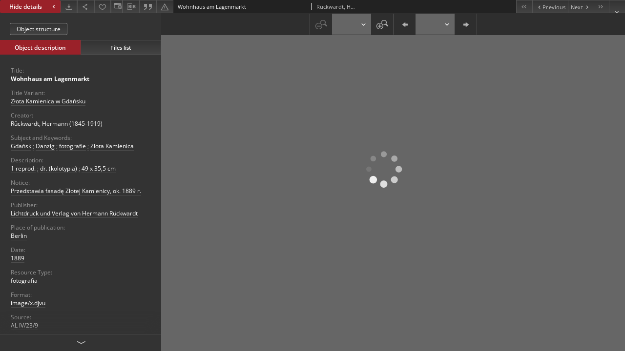

--- FILE ---
content_type: text/xml;charset=utf-8
request_url: https://pbc.gda.pl/dlibra/oai-pmh-repository.xml?verb=GetRecord&metadataPrefix=mets&identifier=oai:pbc.gda.pl:35340
body_size: 1802
content:
<?xml version="1.0" encoding="UTF-8"?>
<?xml-stylesheet type="text/xsl" href="https://pbc.gda.pl/style/common/xsl/oai-style.xsl"?>
<OAI-PMH xmlns="http://www.openarchives.org/OAI/2.0/" 
         xmlns:xsi="http://www.w3.org/2001/XMLSchema-instance"
         xsi:schemaLocation="http://www.openarchives.org/OAI/2.0/
         http://www.openarchives.org/OAI/2.0/OAI-PMH.xsd">
	<responseDate>2026-01-20T07:50:20Z</responseDate>
	<request identifier="oai:pbc.gda.pl:35340" metadataPrefix="mets" verb="GetRecord">
	https://pbc.gda.pl/oai-pmh-repository.xml</request>
	<GetRecord>
	
  <record>
	<header>
		<identifier>oai:pbc.gda.pl:35340</identifier>
	    <datestamp>2016-07-14T10:52:21Z</datestamp>
		  <setSpec>dLibraDigitalLibrary:PomeranianDigitalLibrary:CulturalHeritage</setSpec> 	      <setSpec>dLibraDigitalLibrary:PomeranianDigitalLibrary:RegionalMaterials</setSpec> 	      <setSpec>dLibraDigitalLibrary:PomeranianDigitalLibrary:PartnersResources</setSpec> 	      <setSpec>dLibraDigitalLibrary:PomeranianDigitalLibrary</setSpec> 	      <setSpec>dLibraDigitalLibrary</setSpec> 	      <setSpec>dLibraDigitalLibrary:PomeranianDigitalLibrary:CulturalHeritage:Photographs</setSpec> 	      <setSpec>dLibraDigitalLibrary:PomeranianDigitalLibrary:RegionalMaterials:Gdansk</setSpec> 	      <setSpec>dLibraDigitalLibrary:PomeranianDigitalLibrary:PartnersResources:BGPAN</setSpec> 	    </header>
		<metadata>
	<mets LABEL="Rückwardt, Hermann (1845-1919), 1889, Wohnhaus am Lagenmarkt" xmlns="http://www.loc.gov/METS/" xmlns:xlink="http://www.w3.org/1999/xlink" xmlns:xsi="http://www.w3.org/2001/XMLSchema-instance" xsi:schemaLocation="http://www.loc.gov/METS/ http://www.loc.gov/standards/mets/mets.xsd">
 <dmdSec ID="dmd0">
  <mdWrap MIMETYPE="text/xml" MDTYPE="OTHER" OTHERMDTYPE="dlibra_avs" LABEL="Local Metadata">
   <xmlData><dlibra_avs:metadataDescription xmlns:dlibra_avs="https://pbc.gda.pl/" xmlns:xsi="http://www.w3.org/2001/XMLSchema-instance" xsi:schemaLocation="https://pbc.gda.pl/ https://pbc.gda.pl/dlibra/attribute-schema.xsd">
<dlibra_avs:PublicAccess><![CDATA[true]]></dlibra_avs:PublicAccess>
<dlibra_avs:DC>
<dlibra_avs:Title>
<value xml:lang="pl"><![CDATA[Wohnhaus am Lagenmarkt]]></value>
<dlibra_avs:TitleVariant xml:lang="pl"><![CDATA[Złota Kamienica w Gdańsku]]></dlibra_avs:TitleVariant>
</dlibra_avs:Title>
<dlibra_avs:Creator><![CDATA[Rückwardt, Hermann (1845-1919)]]></dlibra_avs:Creator>
<dlibra_avs:Subject xml:lang="pl"><![CDATA[Gdańsk]]></dlibra_avs:Subject>
<dlibra_avs:Subject xml:lang="pl"><![CDATA[Danzig]]></dlibra_avs:Subject>
<dlibra_avs:Subject xml:lang="pl"><![CDATA[fotografie]]></dlibra_avs:Subject>
<dlibra_avs:Subject xml:lang="pl"><![CDATA[Złota Kamienica]]></dlibra_avs:Subject>
<dlibra_avs:Description>
<value xml:lang="pl"><![CDATA[1 reprod.]]></value>
<value xml:lang="pl"><![CDATA[dr. (kolotypia)]]></value>
<value xml:lang="pl"><![CDATA[49 x 35,5 cm]]></value>
<dlibra_avs:NoticeOfContentDocument xml:lang="pl"><![CDATA[Przedstawia fasadę Złotej Kamienicy, ok. 1889 r.]]></dlibra_avs:NoticeOfContentDocument>
</dlibra_avs:Description>
<dlibra_avs:Publisher>
<value><![CDATA[Lichtdruck und Verlag von Hermann Rückwardt]]></value>
<dlibra_avs:placeOfPublication xml:lang="pl"><![CDATA[Berlin]]></dlibra_avs:placeOfPublication>
</dlibra_avs:Publisher>
<dlibra_avs:Date><![CDATA[1889-01-01-1889-12-31]]></dlibra_avs:Date>
<dlibra_avs:Date><![CDATA[1889]]></dlibra_avs:Date>
<dlibra_avs:Type xml:lang="pl"><![CDATA[fotografia]]></dlibra_avs:Type>
<dlibra_avs:Format><![CDATA[image/x.djvu]]></dlibra_avs:Format>
<dlibra_avs:Format xml:lang="pl"><![CDATA[image/x.djvu]]></dlibra_avs:Format>
<dlibra_avs:Source>
<value xml:lang="pl"><![CDATA[AL IV/23/9]]></value>
</dlibra_avs:Source>
<dlibra_avs:Language><![CDATA[ger]]></dlibra_avs:Language>
<dlibra_avs:Relation><![CDATA[CDR 2770-2777]]></dlibra_avs:Relation>
<dlibra_avs:Rights>
<value xml:lang="pl"><![CDATA[domena publiczna]]></value>
</dlibra_avs:Rights>
</dlibra_avs:DC>
<dlibra_avs:Digitalization xml:lang="pl"><![CDATA[PAN Biblioteka Gdańska]]></dlibra_avs:Digitalization>
<dlibra_avs:Localization xml:lang="pl"><![CDATA[PAN Biblioteka Gdańska]]></dlibra_avs:Localization>
<dlibra_avs:ContentType><![CDATA[image/x.djvu]]></dlibra_avs:ContentType>
</dlibra_avs:metadataDescription>
</xmlData>
  </mdWrap>
 </dmdSec>
 <dmdSec ID="dmd1">
  <mdWrap MIMETYPE="text/xml" MDTYPE="DC" LABEL="Dublin Core Metadata">
   <xmlData><dc:dc xmlns:dc="http://purl.org/dc/elements/1.1/">
<dc:title xml:lang="pl"><![CDATA[Wohnhaus am Lagenmarkt]]></dc:title>
<dc:creator><![CDATA[Rückwardt, Hermann (1845-1919)]]></dc:creator>
<dc:subject xml:lang="pl"><![CDATA[Gdańsk]]></dc:subject>
<dc:subject xml:lang="pl"><![CDATA[Danzig]]></dc:subject>
<dc:subject xml:lang="pl"><![CDATA[fotografie]]></dc:subject>
<dc:subject xml:lang="pl"><![CDATA[Złota Kamienica]]></dc:subject>
<dc:description xml:lang="pl"><![CDATA[1 reprod.]]></dc:description>
<dc:description xml:lang="pl"><![CDATA[dr. (kolotypia)]]></dc:description>
<dc:description xml:lang="pl"><![CDATA[49 x 35,5 cm]]></dc:description>
<dc:publisher><![CDATA[Lichtdruck und Verlag von Hermann Rückwardt]]></dc:publisher>
<dc:date><![CDATA[1889]]></dc:date>
<dc:type xml:lang="pl"><![CDATA[fotografia]]></dc:type>
<dc:format xml:lang="en"><![CDATA[image/x.djvu]]></dc:format>
<dc:format xml:lang="pl"><![CDATA[image/x.djvu]]></dc:format>
<dc:identifier><![CDATA[https://pbc.gda.pl/dlibra/publication/41451/edition/35340/content]]></dc:identifier>
<dc:identifier><![CDATA[oai:pbc.gda.pl:35340]]></dc:identifier>
<dc:source xml:lang="pl"><![CDATA[AL IV/23/9]]></dc:source>
<dc:language><![CDATA[ger]]></dc:language>
<dc:relation><![CDATA[CDR 2770-2777]]></dc:relation>
<dc:rights xml:lang="pl"><![CDATA[domena publiczna]]></dc:rights>
</dc:dc>
</xmlData>
  </mdWrap>
 </dmdSec>
 <fileSec>
  <fileGrp USE="original">
   <file ID="original2" MIMETYPE="image/x.djvu">
    <FLocat LOCTYPE="URL" xlink:type="simple" xlink:href="https://pbc.gda.pl/Content/35340/00001.djvu"/>
   </file>
   <file ID="original0" MIMETYPE="image/x.djvu">
    <FLocat LOCTYPE="URL" xlink:type="simple" xlink:href="https://pbc.gda.pl/Content/35340/al_iv_23_9.djvu"/>
   </file>
   <file ID="original1" MIMETYPE="image/x.djvu">
    <FLocat LOCTYPE="URL" xlink:type="simple" xlink:href="https://pbc.gda.pl/Content/35340/shared_anno.iff"/>
   </file>
  </fileGrp>
 </fileSec>
 <structMap TYPE="PHYSICAL">
  <div ID="physicalStructure" DMDID="dmd1 dmd0" TYPE="files">
   <div ID="phys0" TYPE="file">
    <fptr FILEID="original0"/>
   </div>
   <div ID="phys1" TYPE="file">
    <fptr FILEID="original1"/>
   </div>
   <div ID="phys2" TYPE="file">
    <fptr FILEID="original2"/>
   </div>
  </div>
 </structMap>
</mets>

</metadata>
	  </record>	</GetRecord>
</OAI-PMH>
